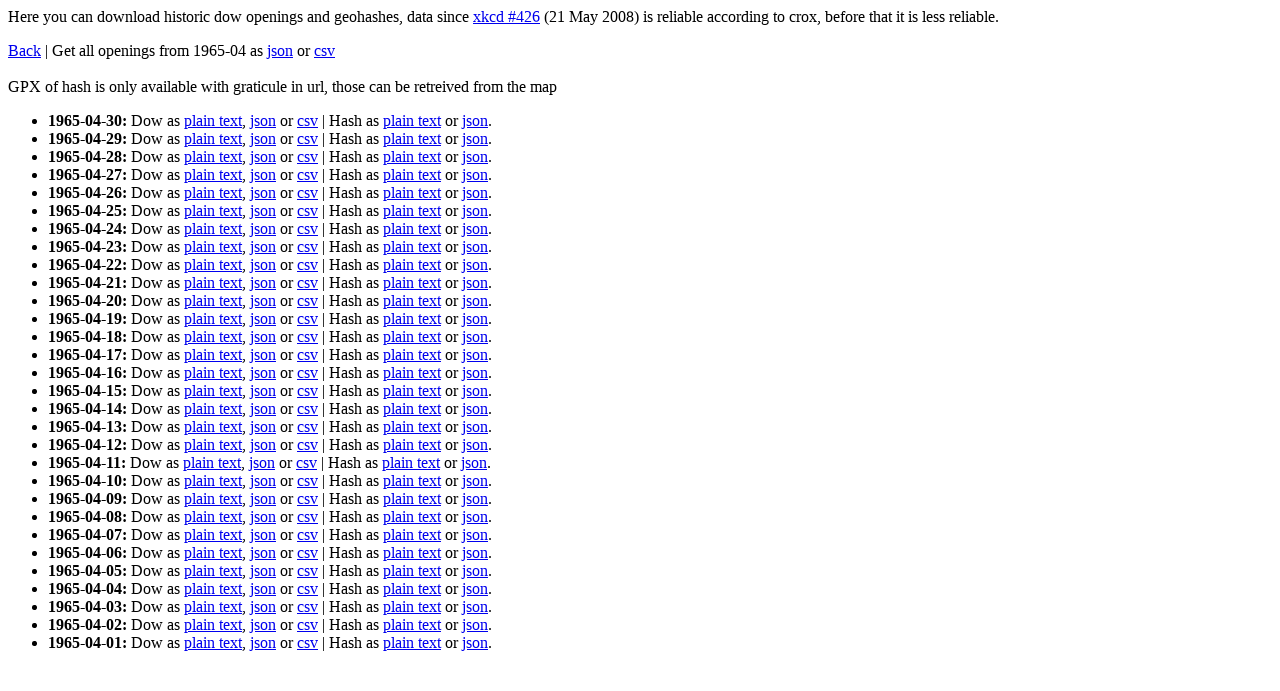

--- FILE ---
content_type: text/html; charset=UTF-8
request_url: https://data.geohashing.info/1965/04
body_size: 999
content:
<html><head><title>Geohashing Data</title></head><body><p>Here you can download historic dow openings and geohashes, data since <a href="http://xkcd.com/426">xkcd #426</a> (21 May 2008) is reliable according to crox, before that it is less reliable.</p><a href="/1965">Back</a> | Get all openings from 1965-04 as <a href="/dow/1965/04.json">json</a> or <a href="/dow/1965/04.csv">csv</a><br/><br/>
			GPX of hash is only available with graticule in url, those can be retreived from the map<ul><li><strong>1965-04-30:</strong> Dow as <a href="/dow/1965/04/30">plain text</a>,  <a href="/dow/1965/04/30.json">json</a> or <a href="/dow/1965/04/30.csv">csv</a> | Hash as <a href="/hash/1965/04/30">plain text</a> or <a href="/hash/1965/04/30.json">json</a>.</li><li><strong>1965-04-29:</strong> Dow as <a href="/dow/1965/04/29">plain text</a>,  <a href="/dow/1965/04/29.json">json</a> or <a href="/dow/1965/04/29.csv">csv</a> | Hash as <a href="/hash/1965/04/29">plain text</a> or <a href="/hash/1965/04/29.json">json</a>.</li><li><strong>1965-04-28:</strong> Dow as <a href="/dow/1965/04/28">plain text</a>,  <a href="/dow/1965/04/28.json">json</a> or <a href="/dow/1965/04/28.csv">csv</a> | Hash as <a href="/hash/1965/04/28">plain text</a> or <a href="/hash/1965/04/28.json">json</a>.</li><li><strong>1965-04-27:</strong> Dow as <a href="/dow/1965/04/27">plain text</a>,  <a href="/dow/1965/04/27.json">json</a> or <a href="/dow/1965/04/27.csv">csv</a> | Hash as <a href="/hash/1965/04/27">plain text</a> or <a href="/hash/1965/04/27.json">json</a>.</li><li><strong>1965-04-26:</strong> Dow as <a href="/dow/1965/04/26">plain text</a>,  <a href="/dow/1965/04/26.json">json</a> or <a href="/dow/1965/04/26.csv">csv</a> | Hash as <a href="/hash/1965/04/26">plain text</a> or <a href="/hash/1965/04/26.json">json</a>.</li><li><strong>1965-04-25:</strong> Dow as <a href="/dow/1965/04/25">plain text</a>,  <a href="/dow/1965/04/25.json">json</a> or <a href="/dow/1965/04/25.csv">csv</a> | Hash as <a href="/hash/1965/04/25">plain text</a> or <a href="/hash/1965/04/25.json">json</a>.</li><li><strong>1965-04-24:</strong> Dow as <a href="/dow/1965/04/24">plain text</a>,  <a href="/dow/1965/04/24.json">json</a> or <a href="/dow/1965/04/24.csv">csv</a> | Hash as <a href="/hash/1965/04/24">plain text</a> or <a href="/hash/1965/04/24.json">json</a>.</li><li><strong>1965-04-23:</strong> Dow as <a href="/dow/1965/04/23">plain text</a>,  <a href="/dow/1965/04/23.json">json</a> or <a href="/dow/1965/04/23.csv">csv</a> | Hash as <a href="/hash/1965/04/23">plain text</a> or <a href="/hash/1965/04/23.json">json</a>.</li><li><strong>1965-04-22:</strong> Dow as <a href="/dow/1965/04/22">plain text</a>,  <a href="/dow/1965/04/22.json">json</a> or <a href="/dow/1965/04/22.csv">csv</a> | Hash as <a href="/hash/1965/04/22">plain text</a> or <a href="/hash/1965/04/22.json">json</a>.</li><li><strong>1965-04-21:</strong> Dow as <a href="/dow/1965/04/21">plain text</a>,  <a href="/dow/1965/04/21.json">json</a> or <a href="/dow/1965/04/21.csv">csv</a> | Hash as <a href="/hash/1965/04/21">plain text</a> or <a href="/hash/1965/04/21.json">json</a>.</li><li><strong>1965-04-20:</strong> Dow as <a href="/dow/1965/04/20">plain text</a>,  <a href="/dow/1965/04/20.json">json</a> or <a href="/dow/1965/04/20.csv">csv</a> | Hash as <a href="/hash/1965/04/20">plain text</a> or <a href="/hash/1965/04/20.json">json</a>.</li><li><strong>1965-04-19:</strong> Dow as <a href="/dow/1965/04/19">plain text</a>,  <a href="/dow/1965/04/19.json">json</a> or <a href="/dow/1965/04/19.csv">csv</a> | Hash as <a href="/hash/1965/04/19">plain text</a> or <a href="/hash/1965/04/19.json">json</a>.</li><li><strong>1965-04-18:</strong> Dow as <a href="/dow/1965/04/18">plain text</a>,  <a href="/dow/1965/04/18.json">json</a> or <a href="/dow/1965/04/18.csv">csv</a> | Hash as <a href="/hash/1965/04/18">plain text</a> or <a href="/hash/1965/04/18.json">json</a>.</li><li><strong>1965-04-17:</strong> Dow as <a href="/dow/1965/04/17">plain text</a>,  <a href="/dow/1965/04/17.json">json</a> or <a href="/dow/1965/04/17.csv">csv</a> | Hash as <a href="/hash/1965/04/17">plain text</a> or <a href="/hash/1965/04/17.json">json</a>.</li><li><strong>1965-04-16:</strong> Dow as <a href="/dow/1965/04/16">plain text</a>,  <a href="/dow/1965/04/16.json">json</a> or <a href="/dow/1965/04/16.csv">csv</a> | Hash as <a href="/hash/1965/04/16">plain text</a> or <a href="/hash/1965/04/16.json">json</a>.</li><li><strong>1965-04-15:</strong> Dow as <a href="/dow/1965/04/15">plain text</a>,  <a href="/dow/1965/04/15.json">json</a> or <a href="/dow/1965/04/15.csv">csv</a> | Hash as <a href="/hash/1965/04/15">plain text</a> or <a href="/hash/1965/04/15.json">json</a>.</li><li><strong>1965-04-14:</strong> Dow as <a href="/dow/1965/04/14">plain text</a>,  <a href="/dow/1965/04/14.json">json</a> or <a href="/dow/1965/04/14.csv">csv</a> | Hash as <a href="/hash/1965/04/14">plain text</a> or <a href="/hash/1965/04/14.json">json</a>.</li><li><strong>1965-04-13:</strong> Dow as <a href="/dow/1965/04/13">plain text</a>,  <a href="/dow/1965/04/13.json">json</a> or <a href="/dow/1965/04/13.csv">csv</a> | Hash as <a href="/hash/1965/04/13">plain text</a> or <a href="/hash/1965/04/13.json">json</a>.</li><li><strong>1965-04-12:</strong> Dow as <a href="/dow/1965/04/12">plain text</a>,  <a href="/dow/1965/04/12.json">json</a> or <a href="/dow/1965/04/12.csv">csv</a> | Hash as <a href="/hash/1965/04/12">plain text</a> or <a href="/hash/1965/04/12.json">json</a>.</li><li><strong>1965-04-11:</strong> Dow as <a href="/dow/1965/04/11">plain text</a>,  <a href="/dow/1965/04/11.json">json</a> or <a href="/dow/1965/04/11.csv">csv</a> | Hash as <a href="/hash/1965/04/11">plain text</a> or <a href="/hash/1965/04/11.json">json</a>.</li><li><strong>1965-04-10:</strong> Dow as <a href="/dow/1965/04/10">plain text</a>,  <a href="/dow/1965/04/10.json">json</a> or <a href="/dow/1965/04/10.csv">csv</a> | Hash as <a href="/hash/1965/04/10">plain text</a> or <a href="/hash/1965/04/10.json">json</a>.</li><li><strong>1965-04-09:</strong> Dow as <a href="/dow/1965/04/09">plain text</a>,  <a href="/dow/1965/04/09.json">json</a> or <a href="/dow/1965/04/09.csv">csv</a> | Hash as <a href="/hash/1965/04/09">plain text</a> or <a href="/hash/1965/04/09.json">json</a>.</li><li><strong>1965-04-08:</strong> Dow as <a href="/dow/1965/04/08">plain text</a>,  <a href="/dow/1965/04/08.json">json</a> or <a href="/dow/1965/04/08.csv">csv</a> | Hash as <a href="/hash/1965/04/08">plain text</a> or <a href="/hash/1965/04/08.json">json</a>.</li><li><strong>1965-04-07:</strong> Dow as <a href="/dow/1965/04/07">plain text</a>,  <a href="/dow/1965/04/07.json">json</a> or <a href="/dow/1965/04/07.csv">csv</a> | Hash as <a href="/hash/1965/04/07">plain text</a> or <a href="/hash/1965/04/07.json">json</a>.</li><li><strong>1965-04-06:</strong> Dow as <a href="/dow/1965/04/06">plain text</a>,  <a href="/dow/1965/04/06.json">json</a> or <a href="/dow/1965/04/06.csv">csv</a> | Hash as <a href="/hash/1965/04/06">plain text</a> or <a href="/hash/1965/04/06.json">json</a>.</li><li><strong>1965-04-05:</strong> Dow as <a href="/dow/1965/04/05">plain text</a>,  <a href="/dow/1965/04/05.json">json</a> or <a href="/dow/1965/04/05.csv">csv</a> | Hash as <a href="/hash/1965/04/05">plain text</a> or <a href="/hash/1965/04/05.json">json</a>.</li><li><strong>1965-04-04:</strong> Dow as <a href="/dow/1965/04/04">plain text</a>,  <a href="/dow/1965/04/04.json">json</a> or <a href="/dow/1965/04/04.csv">csv</a> | Hash as <a href="/hash/1965/04/04">plain text</a> or <a href="/hash/1965/04/04.json">json</a>.</li><li><strong>1965-04-03:</strong> Dow as <a href="/dow/1965/04/03">plain text</a>,  <a href="/dow/1965/04/03.json">json</a> or <a href="/dow/1965/04/03.csv">csv</a> | Hash as <a href="/hash/1965/04/03">plain text</a> or <a href="/hash/1965/04/03.json">json</a>.</li><li><strong>1965-04-02:</strong> Dow as <a href="/dow/1965/04/02">plain text</a>,  <a href="/dow/1965/04/02.json">json</a> or <a href="/dow/1965/04/02.csv">csv</a> | Hash as <a href="/hash/1965/04/02">plain text</a> or <a href="/hash/1965/04/02.json">json</a>.</li><li><strong>1965-04-01:</strong> Dow as <a href="/dow/1965/04/01">plain text</a>,  <a href="/dow/1965/04/01.json">json</a> or <a href="/dow/1965/04/01.csv">csv</a> | Hash as <a href="/hash/1965/04/01">plain text</a> or <a href="/hash/1965/04/01.json">json</a>.</li>